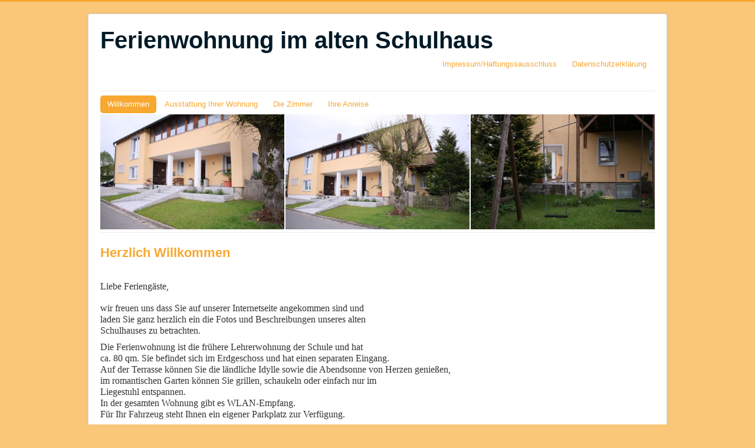

--- FILE ---
content_type: text/html; charset=utf-8
request_url: https://www.altes-schulhaus-ottenhof.de/
body_size: 3566
content:
<!DOCTYPE html>
<html lang="de-de" dir="ltr">
<head>
	<meta name="viewport" content="width=device-width, initial-scale=1.0" />
	<meta charset="utf-8" />
	<base href="https://www.altes-schulhaus-ottenhof.de/" />
	<meta name="description" content="Ferienwohnung im alten Schulhaus Ottenhof, Plech, Fränkische Schweiz" />
	<meta name="generator" content="Joomla! - Open Source Content Management" />
	<title>Ferienwohnung im alten Schulhaus - Willkommen</title>
	<link href="/?format=feed&amp;type=rss" rel="alternate" type="application/rss+xml" title="RSS 2.0" />
	<link href="/?format=feed&amp;type=atom" rel="alternate" type="application/atom+xml" title="Atom 1.0" />
	<link href="/templates/protostar-fewo/favicon.ico" rel="shortcut icon" type="image/vnd.microsoft.icon" />
	<link href="/media/plg_system_jcemediabox/css/jcemediabox.min.css?2c837ab2c7cadbdc35b5bd7115e9eff1" rel="stylesheet" />
	<link href="/media/plg_system_jcepro/site/css/content.min.css?86aa0286b6232c4a5b58f892ce080277" rel="stylesheet" />
	<link href="/templates/protostar-fewo/css/template.css?caed787f18bf4fffb14ceceb74fded4a" rel="stylesheet" />
	<link href="/modules/mod_djimageslider/themes/default/css/djimageslider.css" rel="stylesheet" />
	<link href="/media/djextensions/magnific/magnific.css" rel="stylesheet" />
	<style>

	body.site {
		border-top: 3px solid #f7a831;
		background-color: #fac678;
	}
	a {
		color: #f7a831;
	}
	.nav-list > .active > a,
	.nav-list > .active > a:hover,
	.dropdown-menu li > a:hover,
	.dropdown-menu .active > a,
	.dropdown-menu .active > a:hover,
	.nav-pills > .active > a,
	.nav-pills > .active > a:hover,
	.btn-primary {
		background: #f7a831;
	}
	</style>
	<script src="/media/jui/js/jquery.min.js?caed787f18bf4fffb14ceceb74fded4a"></script>
	<script src="/media/jui/js/jquery-noconflict.js?caed787f18bf4fffb14ceceb74fded4a"></script>
	<script src="/media/jui/js/jquery-migrate.min.js?caed787f18bf4fffb14ceceb74fded4a"></script>
	<script src="/media/system/js/caption.js?caed787f18bf4fffb14ceceb74fded4a"></script>
	<script src="/media/plg_system_jcemediabox/js/jcemediabox.min.js?2c837ab2c7cadbdc35b5bd7115e9eff1"></script>
	<script src="/media/jui/js/bootstrap.min.js?caed787f18bf4fffb14ceceb74fded4a"></script>
	<script src="/templates/protostar-fewo/js/template.js?caed787f18bf4fffb14ceceb74fded4a"></script>
	<!--[if lt IE 9]><script src="/media/jui/js/html5.js?caed787f18bf4fffb14ceceb74fded4a"></script><![endif]-->
	<script src="/media/djextensions/jquery-easing/jquery.easing.min.js"></script>
	<script src="/modules/mod_djimageslider/assets/js/slider.js?v=4.6.2"></script>
	<script src="/media/djextensions/magnific/magnific.js"></script>
	<script src="/modules/mod_djimageslider/assets/js/magnific-init.js"></script>
	<script>
jQuery(window).on('load',  function() {
				new JCaption('img.caption');
			});jQuery(document).ready(function(){WfMediabox.init({"base":"\/","theme":"standard","width":"","height":"","lightbox":0,"shadowbox":0,"icons":1,"overlay":1,"overlay_opacity":0.8,"overlay_color":"#000000","transition_speed":500,"close":2,"labels":{"close":"PLG_SYSTEM_JCEMEDIABOX_LABEL_CLOSE","next":"PLG_SYSTEM_JCEMEDIABOX_LABEL_NEXT","previous":"PLG_SYSTEM_JCEMEDIABOX_LABEL_PREVIOUS","cancel":"PLG_SYSTEM_JCEMEDIABOX_LABEL_CANCEL","numbers":"PLG_SYSTEM_JCEMEDIABOX_LABEL_NUMBERS","numbers_count":"PLG_SYSTEM_JCEMEDIABOX_LABEL_NUMBERS_COUNT","download":"PLG_SYSTEM_JCEMEDIABOX_LABEL_DOWNLOAD"},"swipe":true,"expand_on_click":true});});
	</script>

</head>
<body class="site com_content view-featured no-layout no-task itemid-101">
	<!-- Body -->
	<div class="body" id="top">
		<div class="container">
			<!-- Header -->
			<header class="header" role="banner">
				<div class="header-inner clearfix">
					<a class="brand pull-left" href="/">
						<span class="site-title" title="Ferienwohnung im alten Schulhaus">Ferienwohnung im alten Schulhaus</span>											</a>
					<div class="header-search pull-right">
						<ul class="nav menu nav-pills mod-list">
<li class="item-111"><a href="/impressum" >Impressum/Haftungssausschluss</a></li><li class="item-112"><a href="/datenschutzerklaerung" >Datenschutzerklärung</a></li></ul>

					</div>
				</div>
			</header>
							<nav class="navigation" role="navigation">
					<div class="navbar pull-left">
						<a class="btn btn-navbar collapsed" data-toggle="collapse" data-target=".nav-collapse">
							<span class="element-invisible">Toggle Navigation</span>
							<span class="icon-bar"></span>
							<span class="icon-bar"></span>
							<span class="icon-bar"></span>
						</a>
					</div>
					<div class="nav-collapse">
						<ul class="nav menu nav-pills mod-list">
<li class="item-101 default current active"><a href="/" >Willkommen</a></li><li class="item-117"><a href="/ausstattung-ihrer-wohnung" >Ausstattung Ihrer Wohnung</a></li><li class="item-118"><a href="/die-zimmer" >Die Zimmer</a></li><li class="item-113"><a href="/ihre-anreise" >Ihre Anreise</a></li></ul>


<div style="border: 0px !important;">
    <div id="djslider-loader88" class="djslider-loader djslider-loader-default" data-animation='{"auto":"1","looponce":"0","transition":"easeInOutExpo","css3transition":"cubic-bezier(1.000, 0.000, 0.000, 1.000)","duration":400,"delay":3400}' data-djslider='{"id":"88","slider_type":"0","slide_size":402,"visible_slides":"3","direction":"left","show_buttons":"1","show_arrows":"1","preload":"800","css3":"1"}' tabindex="0">
        <div id="djslider88" class="djslider djslider-default" style="height: 250px; width: 1204px; max-width: 1204px !important;">
            <div id="slider-container88" class="slider-container" >
                <ul id="slider88" class="djslider-in">
                                            <li style="margin: 0 2px 0px 0 !important; height: 250px; width: 400px;">
                                                                                                <a class="image-link" data- href="/images/sampledata/Slider/verkleinert/2017_05_14_Aussen_003.jpg" target="_self">
                                                                <img class="dj-image" src="/images/sampledata/Slider/verkleinert/2017_05_14_Aussen_003.jpg" alt="2017_05_14_Aussen_003.jpg"  style="width: 100%; height: auto;"/>
                                                                    </a>
                                                                                        
                        </li>
                                            <li style="margin: 0 2px 0px 0 !important; height: 250px; width: 400px;">
                                                                                                <a class="image-link" data- href="/images/sampledata/Slider/verkleinert/2017_05_14_Aussen_004.jpg" target="_self">
                                                                <img class="dj-image" src="/images/sampledata/Slider/verkleinert/2017_05_14_Aussen_004.jpg" alt="2017_05_14_Aussen_004.jpg"  style="width: 100%; height: auto;"/>
                                                                    </a>
                                                                                        
                        </li>
                                            <li style="margin: 0 2px 0px 0 !important; height: 250px; width: 400px;">
                                                                                                <a class="image-link" data- href="/images/sampledata/Slider/verkleinert/2017_05_14_Aussen_005.jpg" target="_self">
                                                                <img class="dj-image" src="/images/sampledata/Slider/verkleinert/2017_05_14_Aussen_005.jpg" alt="2017_05_14_Aussen_005.jpg"  style="width: 100%; height: auto;"/>
                                                                    </a>
                                                                                        
                        </li>
                                            <li style="margin: 0 2px 0px 0 !important; height: 250px; width: 400px;">
                                                                                                <a class="image-link" data- href="/images/sampledata/Slider/verkleinert/2017_05_14_Bad_009.jpg" target="_self">
                                                                <img class="dj-image" src="/images/sampledata/Slider/verkleinert/2017_05_14_Bad_009.jpg" alt="2017_05_14_Bad_009.jpg"  style="width: 100%; height: auto;"/>
                                                                    </a>
                                                                                        
                        </li>
                                            <li style="margin: 0 2px 0px 0 !important; height: 250px; width: 400px;">
                                                                                                <a class="image-link" data- href="/images/sampledata/Slider/verkleinert/2017_05_14_Flur_001.jpg" target="_self">
                                                                <img class="dj-image" src="/images/sampledata/Slider/verkleinert/2017_05_14_Flur_001.jpg" alt="2017_05_14_Flur_001.jpg"  style="width: 100%; height: auto;"/>
                                                                    </a>
                                                                                        
                        </li>
                                            <li style="margin: 0 2px 0px 0 !important; height: 250px; width: 400px;">
                                                                                                <a class="image-link" data- href="/images/sampledata/Slider/verkleinert/2017_05_14_Flur_004.jpg" target="_self">
                                                                <img class="dj-image" src="/images/sampledata/Slider/verkleinert/2017_05_14_Flur_004.jpg" alt="2017_05_14_Flur_004.jpg"  style="width: 100%; height: auto;"/>
                                                                    </a>
                                                                                        
                        </li>
                                            <li style="margin: 0 2px 0px 0 !important; height: 250px; width: 400px;">
                                                                                                <a class="image-link" data- href="/images/sampledata/Slider/verkleinert/2017_05_14_Flur_012.jpg" target="_self">
                                                                <img class="dj-image" src="/images/sampledata/Slider/verkleinert/2017_05_14_Flur_012.jpg" alt="2017_05_14_Flur_012.jpg"  style="width: 100%; height: auto;"/>
                                                                    </a>
                                                                                        
                        </li>
                                            <li style="margin: 0 2px 0px 0 !important; height: 250px; width: 400px;">
                                                                                                <a class="image-link" data- href="/images/sampledata/Slider/verkleinert/2017_05_14_Kueche_012.jpg" target="_self">
                                                                <img class="dj-image" src="/images/sampledata/Slider/verkleinert/2017_05_14_Kueche_012.jpg" alt="2017_05_14_Kueche_012.jpg"  style="width: 100%; height: auto;"/>
                                                                    </a>
                                                                                        
                        </li>
                                            <li style="margin: 0 2px 0px 0 !important; height: 250px; width: 400px;">
                                                                                                <a class="image-link" data- href="/images/sampledata/Slider/verkleinert/2017_05_14_Kueche_013.jpg" target="_self">
                                                                <img class="dj-image" src="/images/sampledata/Slider/verkleinert/2017_05_14_Kueche_013.jpg" alt="2017_05_14_Kueche_013.jpg"  style="width: 100%; height: auto;"/>
                                                                    </a>
                                                                                        
                        </li>
                                    </ul>
            </div>
                            <div id="navigation88" class="navigation-container" style="top: 16%; margin: 0 0.83056478405316%;">
                                            <img id="prev88" class="prev-button showOnHover" src="/modules/mod_djimageslider/themes/default/images/prev.png" alt="Zur&uuml;ck" tabindex="0" />
                        <img id="next88" class="next-button showOnHover" src="/modules/mod_djimageslider/themes/default/images/next.png" alt="Weiter" tabindex="0" />
                                                                <img id="play88" class="play-button showOnHover" src="/modules/mod_djimageslider/themes/default/images/play.png" alt="Play" tabindex="0" />
                        <img id="pause88" class="pause-button showOnHover" src="/modules/mod_djimageslider/themes/default/images/pause.png" alt="Pause" tabindex="0" />
                                    </div>
                                        <div id="cust-navigation88" class="navigation-container-custom showOnHover">
                    <span class="load-button load-button-active" tabindex="0"></span><span class="load-button" tabindex="0"></span><span class="load-button" tabindex="0"></span><span class="load-button" tabindex="0"></span><span class="load-button" tabindex="0"></span><span class="load-button" tabindex="0"></span><span class="load-button" tabindex="0"></span><span class="load-button" tabindex="0"></span><span class="load-button" tabindex="0"></span>                </div>
                    </div>
    </div>
</div>
<div class="djslider-end" style="clear: both" tabindex="0"></div>
					</div>
				</nav>
						
			<div class="row-fluid">
								<main id="content" role="main" class="span12">
					<!-- Begin Content -->
					
					<div id="system-message-container">
	</div>

					<div class="blog-featured" itemscope itemtype="https://schema.org/Blog">
<div class="items-leading clearfix">
			<div class="leading-0 clearfix"
			itemprop="blogPost" itemscope itemtype="https://schema.org/BlogPosting">
			
	<h2 class="item-title" itemprop="headline">
			<a href="/13-top/3-herzlich-willkommen" itemprop="url">
			Herzlich Willkommen		</a>
		</h2>








<p>&nbsp;</p>
<p><span style="font-family: trebuchet ms,geneva; font-size: 12pt;">Liebe Feriengäste,<br /></span><br /><span style="font-family: trebuchet ms,geneva; font-size: 12pt;">wir freuen uns dass Sie auf unserer Internetseite angekommen sind und</span><br /><span style="font-family: trebuchet ms,geneva; font-size: 12pt;">laden Sie ganz herzlich ein die Fotos und Beschreibungen unseres alten</span><br /><span style="font-family: trebuchet ms,geneva; font-size: 12pt;">Schulhauses zu betrachten.</span></p>
<p><span style="font-family: trebuchet ms,geneva; font-size: 12pt;"> Die Ferienwohnung ist die frühere </span><span style="font-family: trebuchet ms,geneva; font-size: 12pt;">Lehrerwohnung der Schule und hat<br /> ca. 80 qm. Sie befindet sich im </span><span style="font-family: trebuchet ms,geneva; font-size: 12pt;">Erdgeschoss und hat einen separaten Eingang.<br /> Auf der Terrasse können Sie </span><span style="font-family: trebuchet ms,geneva; font-size: 12pt;">die ländliche Idylle sowie die Abendsonne von Herzen genießen,<br /> im </span><span style="font-family: trebuchet ms,geneva; font-size: 12pt;">romantischen Garten können Sie grillen, schaukeln oder einfach nur im</span><br /><span style="font-family: trebuchet ms,geneva; font-size: 12pt;">Liegestuhl entspannen.<br /> In der gesamten Wohnung gibt es WLAN-Empfang.</span><br /><span style="font-size: 12pt; font-family: trebuchet ms,geneva;">Für Ihr Fahrzeug steht Ihnen ein eigener Parkplatz zur Verfügung.</span></p>
<p><span style="font-size: 12pt; font-family: trebuchet ms,geneva;">Wir hoffen, dass Sie sich bei uns wohlfühlen und wünschen Ihnen einen angenehmen Aufenthalt.</span></p>
<p>&nbsp;</p>
<p><span style="font-size: 12pt; font-family: trebuchet ms,geneva;">Monika und Thilo Kaltschmidt</span></p>



		</div>
			</div>



</div>

					
					<!-- End Content -->
				</main>
							</div>
		</div>
	</div>
	<!-- Footer -->
	<footer class="footer" role="contentinfo">
		<div class="container">
			<hr />
			<div aria-label="Breadcrumbs" role="navigation">
	<ul itemscope itemtype="https://schema.org/BreadcrumbList" class="breadcrumb">
					<li>
				Aktuelle Seite: &#160;
			</li>
		
						<li itemprop="itemListElement" itemscope itemtype="https://schema.org/ListItem" class="active">
					<span itemprop="name">
						Startseite					</span>
					<meta itemprop="position" content="1">
				</li>
				</ul>
</div>

			<p class="pull-right">
				<a href="#top" id="back-top">
					Back to Top				</a>
			</p>
			<p>
				&copy; 2026 Ferienwohnung im alten Schulhaus			</p>
		</div>
	</footer>
	
</body>
</html>
